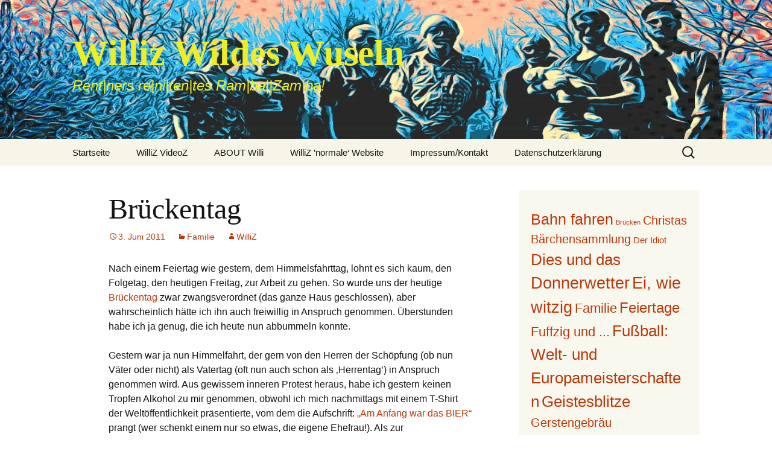

--- FILE ---
content_type: text/html; charset=UTF-8
request_url: https://willizblog.de/?p=4515
body_size: 63956
content:
<!DOCTYPE html>
<!--[if IE 7]>
<html class="ie ie7" lang="de-DE">
<![endif]-->
<!--[if IE 8]>
<html class="ie ie8" lang="de-DE">
<![endif]-->
<!--[if !(IE 7) & !(IE 8)]><!-->
<html lang="de-DE">
<!--<![endif]-->
<head>
	<meta charset="UTF-8">
	<meta name="viewport" content="width=device-width">
	<title>Brückentag |                                                        Williz Wildes Wuseln</title>
	<link rel="profile" href="http://gmpg.org/xfn/11">
	<link rel="pingback" href="https://willizblog.de/xmlrpc.php">
	<!--[if lt IE 9]>
	<script src="https://willizblog.de/wp-content/themes/twentythirteen/js/html5.js"></script>
	<![endif]-->
	<meta name='robots' content='max-image-preview:large' />
<link rel='dns-prefetch' href='//s.w.org' />
<link rel="alternate" type="application/rss+xml" title="                                                       Williz Wildes Wuseln &raquo; Feed" href="https://willizblog.de/?feed=rss2" />
<link rel="alternate" type="application/rss+xml" title="                                                       Williz Wildes Wuseln &raquo; Kommentar-Feed" href="https://willizblog.de/?feed=comments-rss2" />
<link rel="alternate" type="application/rss+xml" title="                                                       Williz Wildes Wuseln &raquo; Brückentag Kommentar-Feed" href="https://willizblog.de/?feed=rss2&#038;p=4515" />
<script type="text/javascript">
window._wpemojiSettings = {"baseUrl":"https:\/\/s.w.org\/images\/core\/emoji\/14.0.0\/72x72\/","ext":".png","svgUrl":"https:\/\/s.w.org\/images\/core\/emoji\/14.0.0\/svg\/","svgExt":".svg","source":{"concatemoji":"https:\/\/willizblog.de\/wp-includes\/js\/wp-emoji-release.min.js?ver=6.0.2"}};
/*! This file is auto-generated */
!function(e,a,t){var n,r,o,i=a.createElement("canvas"),p=i.getContext&&i.getContext("2d");function s(e,t){var a=String.fromCharCode,e=(p.clearRect(0,0,i.width,i.height),p.fillText(a.apply(this,e),0,0),i.toDataURL());return p.clearRect(0,0,i.width,i.height),p.fillText(a.apply(this,t),0,0),e===i.toDataURL()}function c(e){var t=a.createElement("script");t.src=e,t.defer=t.type="text/javascript",a.getElementsByTagName("head")[0].appendChild(t)}for(o=Array("flag","emoji"),t.supports={everything:!0,everythingExceptFlag:!0},r=0;r<o.length;r++)t.supports[o[r]]=function(e){if(!p||!p.fillText)return!1;switch(p.textBaseline="top",p.font="600 32px Arial",e){case"flag":return s([127987,65039,8205,9895,65039],[127987,65039,8203,9895,65039])?!1:!s([55356,56826,55356,56819],[55356,56826,8203,55356,56819])&&!s([55356,57332,56128,56423,56128,56418,56128,56421,56128,56430,56128,56423,56128,56447],[55356,57332,8203,56128,56423,8203,56128,56418,8203,56128,56421,8203,56128,56430,8203,56128,56423,8203,56128,56447]);case"emoji":return!s([129777,127995,8205,129778,127999],[129777,127995,8203,129778,127999])}return!1}(o[r]),t.supports.everything=t.supports.everything&&t.supports[o[r]],"flag"!==o[r]&&(t.supports.everythingExceptFlag=t.supports.everythingExceptFlag&&t.supports[o[r]]);t.supports.everythingExceptFlag=t.supports.everythingExceptFlag&&!t.supports.flag,t.DOMReady=!1,t.readyCallback=function(){t.DOMReady=!0},t.supports.everything||(n=function(){t.readyCallback()},a.addEventListener?(a.addEventListener("DOMContentLoaded",n,!1),e.addEventListener("load",n,!1)):(e.attachEvent("onload",n),a.attachEvent("onreadystatechange",function(){"complete"===a.readyState&&t.readyCallback()})),(e=t.source||{}).concatemoji?c(e.concatemoji):e.wpemoji&&e.twemoji&&(c(e.twemoji),c(e.wpemoji)))}(window,document,window._wpemojiSettings);
</script>
<style type="text/css">
img.wp-smiley,
img.emoji {
	display: inline !important;
	border: none !important;
	box-shadow: none !important;
	height: 1em !important;
	width: 1em !important;
	margin: 0 0.07em !important;
	vertical-align: -0.1em !important;
	background: none !important;
	padding: 0 !important;
}
</style>
	<link rel='stylesheet' id='wp-block-library-css'  href='https://willizblog.de/wp-includes/css/dist/block-library/style.min.css?ver=6.0.2' type='text/css' media='all' />
<style id='global-styles-inline-css' type='text/css'>
body{--wp--preset--color--black: #000000;--wp--preset--color--cyan-bluish-gray: #abb8c3;--wp--preset--color--white: #ffffff;--wp--preset--color--pale-pink: #f78da7;--wp--preset--color--vivid-red: #cf2e2e;--wp--preset--color--luminous-vivid-orange: #ff6900;--wp--preset--color--luminous-vivid-amber: #fcb900;--wp--preset--color--light-green-cyan: #7bdcb5;--wp--preset--color--vivid-green-cyan: #00d084;--wp--preset--color--pale-cyan-blue: #8ed1fc;--wp--preset--color--vivid-cyan-blue: #0693e3;--wp--preset--color--vivid-purple: #9b51e0;--wp--preset--gradient--vivid-cyan-blue-to-vivid-purple: linear-gradient(135deg,rgba(6,147,227,1) 0%,rgb(155,81,224) 100%);--wp--preset--gradient--light-green-cyan-to-vivid-green-cyan: linear-gradient(135deg,rgb(122,220,180) 0%,rgb(0,208,130) 100%);--wp--preset--gradient--luminous-vivid-amber-to-luminous-vivid-orange: linear-gradient(135deg,rgba(252,185,0,1) 0%,rgba(255,105,0,1) 100%);--wp--preset--gradient--luminous-vivid-orange-to-vivid-red: linear-gradient(135deg,rgba(255,105,0,1) 0%,rgb(207,46,46) 100%);--wp--preset--gradient--very-light-gray-to-cyan-bluish-gray: linear-gradient(135deg,rgb(238,238,238) 0%,rgb(169,184,195) 100%);--wp--preset--gradient--cool-to-warm-spectrum: linear-gradient(135deg,rgb(74,234,220) 0%,rgb(151,120,209) 20%,rgb(207,42,186) 40%,rgb(238,44,130) 60%,rgb(251,105,98) 80%,rgb(254,248,76) 100%);--wp--preset--gradient--blush-light-purple: linear-gradient(135deg,rgb(255,206,236) 0%,rgb(152,150,240) 100%);--wp--preset--gradient--blush-bordeaux: linear-gradient(135deg,rgb(254,205,165) 0%,rgb(254,45,45) 50%,rgb(107,0,62) 100%);--wp--preset--gradient--luminous-dusk: linear-gradient(135deg,rgb(255,203,112) 0%,rgb(199,81,192) 50%,rgb(65,88,208) 100%);--wp--preset--gradient--pale-ocean: linear-gradient(135deg,rgb(255,245,203) 0%,rgb(182,227,212) 50%,rgb(51,167,181) 100%);--wp--preset--gradient--electric-grass: linear-gradient(135deg,rgb(202,248,128) 0%,rgb(113,206,126) 100%);--wp--preset--gradient--midnight: linear-gradient(135deg,rgb(2,3,129) 0%,rgb(40,116,252) 100%);--wp--preset--duotone--dark-grayscale: url('#wp-duotone-dark-grayscale');--wp--preset--duotone--grayscale: url('#wp-duotone-grayscale');--wp--preset--duotone--purple-yellow: url('#wp-duotone-purple-yellow');--wp--preset--duotone--blue-red: url('#wp-duotone-blue-red');--wp--preset--duotone--midnight: url('#wp-duotone-midnight');--wp--preset--duotone--magenta-yellow: url('#wp-duotone-magenta-yellow');--wp--preset--duotone--purple-green: url('#wp-duotone-purple-green');--wp--preset--duotone--blue-orange: url('#wp-duotone-blue-orange');--wp--preset--font-size--small: 13px;--wp--preset--font-size--medium: 20px;--wp--preset--font-size--large: 36px;--wp--preset--font-size--x-large: 42px;}.has-black-color{color: var(--wp--preset--color--black) !important;}.has-cyan-bluish-gray-color{color: var(--wp--preset--color--cyan-bluish-gray) !important;}.has-white-color{color: var(--wp--preset--color--white) !important;}.has-pale-pink-color{color: var(--wp--preset--color--pale-pink) !important;}.has-vivid-red-color{color: var(--wp--preset--color--vivid-red) !important;}.has-luminous-vivid-orange-color{color: var(--wp--preset--color--luminous-vivid-orange) !important;}.has-luminous-vivid-amber-color{color: var(--wp--preset--color--luminous-vivid-amber) !important;}.has-light-green-cyan-color{color: var(--wp--preset--color--light-green-cyan) !important;}.has-vivid-green-cyan-color{color: var(--wp--preset--color--vivid-green-cyan) !important;}.has-pale-cyan-blue-color{color: var(--wp--preset--color--pale-cyan-blue) !important;}.has-vivid-cyan-blue-color{color: var(--wp--preset--color--vivid-cyan-blue) !important;}.has-vivid-purple-color{color: var(--wp--preset--color--vivid-purple) !important;}.has-black-background-color{background-color: var(--wp--preset--color--black) !important;}.has-cyan-bluish-gray-background-color{background-color: var(--wp--preset--color--cyan-bluish-gray) !important;}.has-white-background-color{background-color: var(--wp--preset--color--white) !important;}.has-pale-pink-background-color{background-color: var(--wp--preset--color--pale-pink) !important;}.has-vivid-red-background-color{background-color: var(--wp--preset--color--vivid-red) !important;}.has-luminous-vivid-orange-background-color{background-color: var(--wp--preset--color--luminous-vivid-orange) !important;}.has-luminous-vivid-amber-background-color{background-color: var(--wp--preset--color--luminous-vivid-amber) !important;}.has-light-green-cyan-background-color{background-color: var(--wp--preset--color--light-green-cyan) !important;}.has-vivid-green-cyan-background-color{background-color: var(--wp--preset--color--vivid-green-cyan) !important;}.has-pale-cyan-blue-background-color{background-color: var(--wp--preset--color--pale-cyan-blue) !important;}.has-vivid-cyan-blue-background-color{background-color: var(--wp--preset--color--vivid-cyan-blue) !important;}.has-vivid-purple-background-color{background-color: var(--wp--preset--color--vivid-purple) !important;}.has-black-border-color{border-color: var(--wp--preset--color--black) !important;}.has-cyan-bluish-gray-border-color{border-color: var(--wp--preset--color--cyan-bluish-gray) !important;}.has-white-border-color{border-color: var(--wp--preset--color--white) !important;}.has-pale-pink-border-color{border-color: var(--wp--preset--color--pale-pink) !important;}.has-vivid-red-border-color{border-color: var(--wp--preset--color--vivid-red) !important;}.has-luminous-vivid-orange-border-color{border-color: var(--wp--preset--color--luminous-vivid-orange) !important;}.has-luminous-vivid-amber-border-color{border-color: var(--wp--preset--color--luminous-vivid-amber) !important;}.has-light-green-cyan-border-color{border-color: var(--wp--preset--color--light-green-cyan) !important;}.has-vivid-green-cyan-border-color{border-color: var(--wp--preset--color--vivid-green-cyan) !important;}.has-pale-cyan-blue-border-color{border-color: var(--wp--preset--color--pale-cyan-blue) !important;}.has-vivid-cyan-blue-border-color{border-color: var(--wp--preset--color--vivid-cyan-blue) !important;}.has-vivid-purple-border-color{border-color: var(--wp--preset--color--vivid-purple) !important;}.has-vivid-cyan-blue-to-vivid-purple-gradient-background{background: var(--wp--preset--gradient--vivid-cyan-blue-to-vivid-purple) !important;}.has-light-green-cyan-to-vivid-green-cyan-gradient-background{background: var(--wp--preset--gradient--light-green-cyan-to-vivid-green-cyan) !important;}.has-luminous-vivid-amber-to-luminous-vivid-orange-gradient-background{background: var(--wp--preset--gradient--luminous-vivid-amber-to-luminous-vivid-orange) !important;}.has-luminous-vivid-orange-to-vivid-red-gradient-background{background: var(--wp--preset--gradient--luminous-vivid-orange-to-vivid-red) !important;}.has-very-light-gray-to-cyan-bluish-gray-gradient-background{background: var(--wp--preset--gradient--very-light-gray-to-cyan-bluish-gray) !important;}.has-cool-to-warm-spectrum-gradient-background{background: var(--wp--preset--gradient--cool-to-warm-spectrum) !important;}.has-blush-light-purple-gradient-background{background: var(--wp--preset--gradient--blush-light-purple) !important;}.has-blush-bordeaux-gradient-background{background: var(--wp--preset--gradient--blush-bordeaux) !important;}.has-luminous-dusk-gradient-background{background: var(--wp--preset--gradient--luminous-dusk) !important;}.has-pale-ocean-gradient-background{background: var(--wp--preset--gradient--pale-ocean) !important;}.has-electric-grass-gradient-background{background: var(--wp--preset--gradient--electric-grass) !important;}.has-midnight-gradient-background{background: var(--wp--preset--gradient--midnight) !important;}.has-small-font-size{font-size: var(--wp--preset--font-size--small) !important;}.has-medium-font-size{font-size: var(--wp--preset--font-size--medium) !important;}.has-large-font-size{font-size: var(--wp--preset--font-size--large) !important;}.has-x-large-font-size{font-size: var(--wp--preset--font-size--x-large) !important;}
</style>
<link rel='stylesheet' id='genericons-css'  href='https://willizblog.de/wp-content/themes/twentythirteen/genericons/genericons.css?ver=3.03' type='text/css' media='all' />
<link rel='stylesheet' id='twentythirteen-style-css'  href='https://willizblog.de/wp-content/themes/twentythirteen/style.css?ver=2013-07-18' type='text/css' media='all' />
<!--[if lt IE 9]>
<link rel='stylesheet' id='twentythirteen-ie-css'  href='https://willizblog.de/wp-content/themes/twentythirteen/css/ie.css?ver=2013-07-18' type='text/css' media='all' />
<![endif]-->
<script type='text/javascript' src='https://willizblog.de/wp-includes/js/jquery/jquery.min.js?ver=3.6.0' id='jquery-core-js'></script>
<script type='text/javascript' src='https://willizblog.de/wp-includes/js/jquery/jquery-migrate.min.js?ver=3.3.2' id='jquery-migrate-js'></script>
<link rel="https://api.w.org/" href="https://willizblog.de/index.php?rest_route=/" /><link rel="alternate" type="application/json" href="https://willizblog.de/index.php?rest_route=/wp/v2/posts/4515" /><link rel="EditURI" type="application/rsd+xml" title="RSD" href="https://willizblog.de/xmlrpc.php?rsd" />
<link rel="wlwmanifest" type="application/wlwmanifest+xml" href="https://willizblog.de/wp-includes/wlwmanifest.xml" /> 
<meta name="generator" content="WordPress 6.0.2" />
<link rel="canonical" href="https://willizblog.de/?p=4515" />
<link rel='shortlink' href='https://willizblog.de/?p=4515' />
<link rel="alternate" type="application/json+oembed" href="https://willizblog.de/index.php?rest_route=%2Foembed%2F1.0%2Fembed&#038;url=https%3A%2F%2Fwillizblog.de%2F%3Fp%3D4515" />
<link rel="alternate" type="text/xml+oembed" href="https://willizblog.de/index.php?rest_route=%2Foembed%2F1.0%2Fembed&#038;url=https%3A%2F%2Fwillizblog.de%2F%3Fp%3D4515&#038;format=xml" />
<style type="text/css">.recentcomments a{display:inline !important;padding:0 !important;margin:0 !important;}</style>	<style type="text/css" id="twentythirteen-header-css">
			.site-header {
			background: url(https://willizblog.de/wp-content/uploads/2022/04/willizblog2022.jpg) no-repeat scroll top;
			background-size: 1600px auto;
		}
		@media (max-width: 767px) {
			.site-header {
				background-size: 768px auto;
			}
		}
		@media (max-width: 359px) {
			.site-header {
				background-size: 360px auto;
			}
		}
			.site-title,
		.site-description {
			color: #eeee22;
		}
		</style>
	</head>

<body class="post-template-default single single-post postid-4515 single-format-standard sidebar">
	<div id="page" class="hfeed site">
		<header id="masthead" class="site-header" role="banner">
			<a class="home-link" href="https://willizblog.de/" title="                                                       Williz Wildes Wuseln" rel="home">
				<h1 class="site-title">                                                       Williz Wildes Wuseln</h1>
				<h2 class="site-description">Rent|ners re|ni|ten|tes Ram|ba||Zam|ba!</h2>
			</a>

			<div id="navbar" class="navbar">
				<nav id="site-navigation" class="navigation main-navigation" role="navigation">
					<button class="menu-toggle">Menü</button>
					<a class="screen-reader-text skip-link" href="#content" title="Zum Inhalt springen">Zum Inhalt springen</a>
					<div class="menu-williz-menue-container"><ul id="menu-williz-menue" class="nav-menu"><li id="menu-item-11301" class="menu-item menu-item-type-custom menu-item-object-custom menu-item-home menu-item-11301"><a href="https://willizblog.de/">Startseite</a></li>
<li id="menu-item-11306" class="menu-item menu-item-type-post_type menu-item-object-page menu-item-11306"><a href="https://willizblog.de/?page_id=747">WilliZ VideoZ</a></li>
<li id="menu-item-9054" class="menu-item menu-item-type-post_type menu-item-object-page menu-item-9054"><a title="ABOUT Willi" href="https://willizblog.de/?page_id=1077">ABOUT Willi</a></li>
<li id="menu-item-9056" class="menu-item menu-item-type-custom menu-item-object-custom menu-item-9056"><a title="WilliZ &#8217;normale&#8216; Website" href="http://www.wilfriedalbin.com">WilliZ &#8217;normale&#8216; Website</a></li>
<li id="menu-item-9057" class="menu-item menu-item-type-custom menu-item-object-custom menu-item-9057"><a title="Kontakt mit Willi/Impressum" href="https://willizblog.de/?page_id=11295">Impressum/Kontakt</a></li>
<li id="menu-item-10407" class="menu-item menu-item-type-post_type menu-item-object-page menu-item-privacy-policy menu-item-10407"><a href="https://willizblog.de/?page_id=10403">Datenschutzerklärung</a></li>
</ul></div>					<form role="search" method="get" class="search-form" action="https://willizblog.de/">
				<label>
					<span class="screen-reader-text">Suche nach:</span>
					<input type="search" class="search-field" placeholder="Suche &hellip;" value="" name="s" />
				</label>
				<input type="submit" class="search-submit" value="Suche" />
			</form>				</nav><!-- #site-navigation -->
			</div><!-- #navbar -->
		</header><!-- #masthead -->

		<div id="main" class="site-main">

	<div id="primary" class="content-area">
		<div id="content" class="site-content" role="main">

						
				
<article id="post-4515" class="post-4515 post type-post status-publish format-standard hentry category-familie">
	<header class="entry-header">
		
				<h1 class="entry-title">Brückentag</h1>
		
		<div class="entry-meta">
			<span class="date"><a href="https://willizblog.de/?p=4515" title="Permanentlink zu Brückentag" rel="bookmark"><time class="entry-date" datetime="2011-06-03T18:23:43+00:00">3. Juni 2011</time></a></span><span class="categories-links"><a href="https://willizblog.de/?cat=66" rel="category">Familie</a></span><span class="author vcard"><a class="url fn n" href="https://willizblog.de/?author=1" title="Zeige alle Artikel von WilliZ" rel="author">WilliZ</a></span>					</div><!-- .entry-meta -->
	</header><!-- .entry-header -->

		<div class="entry-content">
		<p>Nach einem Feiertag wie gestern, dem Himmelsfahrttag, lohnt es sich kaum, den Folgetag, den heutigen Freitag, zur Arbeit zu gehen. So wurde uns der heutige <a href="https://de.wikipedia.org/wiki/Br%C3%BCckentag" target="_blank">Brückentag</a> zwar zwangsverordnet (das ganze Haus geschlossen), aber wahrscheinlich hätte ich ihn auch freiwillig in Anspruch genommen. Überstunden habe ich ja genug, die ich heute nun abbummeln konnte.</p>
<p>Gestern war ja nun Himmelfahrt, der gern von den Herren der Schöpfung (ob nun Väter oder nicht) als Vatertag (oft nun auch schon als ‚Herrentag’) in Anspruch genommen wird. Aus gewissem inneren Protest heraus, habe ich gestern keinen Tropfen Alkohol zu mir genommen, obwohl ich mich nachmittags mit einem T-Shirt der Weltöffentlichkeit präsentierte, vom dem die Aufschrift: <a href="http://www.google.de/search?q=Am+Anfang+war+das+BIER&#038;ie=utf-8" target="_blank">„Am Anfang war das BIER“</a> prangt (wer schenkt einem nur so etwas, die eigene Ehefrau!). Als zur Abendessenszeiten Bekannte bei uns vorbeschauten (Männe vielleicht in der Absicht, ein Bier bei mir zu schnorren, oder zwei &#8230;), da trank ich genüsslich ein Glas frische Milch von unserem <a href="http://www.hofdallmann.de/" target="_blank">Hof Dallmann</a> aus Dohren (vom Erzeuger gleich um die Ecke). Er winkte mein entsprechendes Angebot nur ab &#8230;</p>
<p>Immerhin hatte ich mir diese Milch (und hätte mir sicherlich auch ein kühles Bier) reichlich verdient. Den Nachmittag habe ich nämlich damit verbracht, das Wohnzimmer neu auszulegen. Es wurde Zeit, denn nach fast 16 Jahren gab die alte Auslegeware langsam doch den Geist auf. Sie wurde aber auch leidlich strapaziert. Ohne eigentlich Werbung machen zu wollen: Die Auslegeware besteht aus jeweils 50 cm großen Fliesen und ist von <a href="http://www.tretford.de/cms/tretford/index.html" target="_blank">Tretford</a>, die anscheinend auch Flugzeuge u.ä. damit bestückt. Das Obermaterial wird aus dem Haar von Ziegen aus der Mongolei und ausgewählten europäischen Cheviot-Schafen (wohl Großbritannien, u.a. Schottland) hergestellt. Genauso, wie die Wolle die Tiere in der Natur schützt, bildet sie auch im Teppich eine wirkungsvolle und widerstandsfähige Schutzschicht; u.a. wirken die Haare wärme- und schalldämmend. Außerdem weist der natürliche Fettgehalt der Haare Schmutz ab. Das Ganze ist zwar nicht gerade billig (für 30 m<sub>2</sub> zahlten wir über 1200 €), dafür hält die Ware aber auch sehr lang und ist pflegeleicht. Außerdem sind die Fliesen durch ihr Eigengewicht selbstliegend, brauchen also nicht verklebt zu werden.</p>
<p>Heute nun, am Brückentag, war Großeinkauf angesagt. Zudem durfte ich die für uns am Freitag üblichen Spaghetti kochen. Dazu gab es eine Sauce Bolognese, also Hacksoße mit Tomaten. Und heute Abend, das lasse ich mir nicht nehmen, gönne ich mir ein gepflegtes kühles Bier. <em>Prost, Kameraden!</em></p>
	</div><!-- .entry-content -->
	
	<footer class="entry-meta">
		
					
<div class="author-info">
	<div class="author-avatar">
		<img alt='' src='https://secure.gravatar.com/avatar/b9bc1088c7d6eaa0b8cefd0f7aa3542e?s=74&#038;d=identicon&#038;r=g' srcset='https://secure.gravatar.com/avatar/b9bc1088c7d6eaa0b8cefd0f7aa3542e?s=148&#038;d=identicon&#038;r=g 2x' class='avatar avatar-74 photo' height='74' width='74' loading='lazy'/>	</div><!-- .author-avatar -->
	<div class="author-description">
		<h2 class="author-title">Über WilliZ</h2>
		<p class="author-bio">
			Wurde geboren (in Berlin-Schöneberg), lebt (nach einem Abstecher nach Pforzheim, längere Zeit in Bremen und Hamburg) in dem Örtchen Tostedt am Rande der Lüneburger Heide - und interessiert sich für Literatur, Musik, Film und Fotografie (sowohl passiv wie aktiv) ... Ach, und gern verreise ich auch!			<a class="author-link" href="https://willizblog.de/?author=1" rel="author">
				Zeige alle Artikel von WilliZ <span class="meta-nav">&rarr;</span>			</a>
		</p>
	</div><!-- .author-description -->
</div><!-- .author-info -->			</footer><!-- .entry-meta -->
</article><!-- #post -->
					<nav class="navigation post-navigation" role="navigation">
		<h1 class="screen-reader-text">Beitragsnavigation</h1>
		<div class="nav-links">

			<a href="https://willizblog.de/?p=4507" rel="prev"><span class="meta-nav">&larr;</span> Wieder Himmelfahrt</a>			<a href="https://willizblog.de/?p=4518" rel="next">Hitzefrei <span class="meta-nav">&rarr;</span></a>
		</div><!-- .nav-links -->
	</nav><!-- .navigation -->
					
<div id="comments" class="comments-area">

	
		<div id="respond" class="comment-respond">
		<h3 id="reply-title" class="comment-reply-title">Schreibe einen Kommentar <small><a rel="nofollow" id="cancel-comment-reply-link" href="/?p=4515#respond" style="display:none;">Antworten abbrechen</a></small></h3><form action="https://willizblog.de/wp-comments-post.php" method="post" id="commentform" class="comment-form" novalidate><p class="comment-notes"><span id="email-notes">Deine E-Mail-Adresse wird nicht veröffentlicht.</span> <span class="required-field-message" aria-hidden="true">Erforderliche Felder sind mit <span class="required" aria-hidden="true">*</span> markiert</span></p><p class="comment-form-comment"><label for="comment">Kommentar <span class="required" aria-hidden="true">*</span></label> <textarea id="comment" name="comment" cols="45" rows="8" maxlength="65525" required></textarea></p><p class="comment-form-author"><label for="author">Name <span class="required" aria-hidden="true">*</span></label> <input id="author" name="author" type="text" value="" size="30" maxlength="245" required /></p>
<p class="comment-form-email"><label for="email">E-Mail <span class="required" aria-hidden="true">*</span></label> <input id="email" name="email" type="email" value="" size="30" maxlength="100" aria-describedby="email-notes" required /></p>
<p class="comment-form-url"><label for="url">Website</label> <input id="url" name="url" type="url" value="" size="30" maxlength="200" /></p>
<p class="form-submit"><input name="submit" type="submit" id="submit" class="submit" value="Kommentar abschicken" /> <input type='hidden' name='comment_post_ID' value='4515' id='comment_post_ID' />
<input type='hidden' name='comment_parent' id='comment_parent' value='0' />
</p><p style="display: none;"><input type="hidden" id="akismet_comment_nonce" name="akismet_comment_nonce" value="c3b61f8704" /></p><p style="display: none;"><input type="hidden" id="ak_js" name="ak_js" value="242"/></p></form>	</div><!-- #respond -->
	
</div><!-- #comments -->
			
		</div><!-- #content -->
	</div><!-- #primary -->

	<div id="tertiary" class="sidebar-container" role="complementary">
		<div class="sidebar-inner">
			<div class="widget-area">
				<aside id="tag_cloud-2" class="widget widget_tag_cloud"><h3 class="widget-title"> </h3><div class="tagcloud"><a href="https://willizblog.de/?cat=22" class="tag-cloud-link tag-link-22 tag-link-position-1" style="font-size: 18.873786407767pt;" aria-label="Bahn fahren (120 Einträge)">Bahn fahren</a>
<a href="https://willizblog.de/?cat=464" class="tag-cloud-link tag-link-464 tag-link-position-2" style="font-size: 8pt;" aria-label="Brücken (2 Einträge)">Brücken</a>
<a href="https://willizblog.de/?cat=45" class="tag-cloud-link tag-link-45 tag-link-position-3" style="font-size: 14.660194174757pt;" aria-label="Christas Bärchensammlung (28 Einträge)">Christas Bärchensammlung</a>
<a href="https://willizblog.de/?cat=23" class="tag-cloud-link tag-link-23 tag-link-position-4" style="font-size: 11.194174757282pt;" aria-label="Der Idiot (8 Einträge)">Der Idiot</a>
<a href="https://willizblog.de/?cat=1" class="tag-cloud-link tag-link-1 tag-link-position-5" style="font-size: 19.349514563107pt;" aria-label="Dies und das (140 Einträge)">Dies und das</a>
<a href="https://willizblog.de/?cat=16" class="tag-cloud-link tag-link-16 tag-link-position-6" style="font-size: 20.368932038835pt;" aria-label="Donnerwetter (199 Einträge)">Donnerwetter</a>
<a href="https://willizblog.de/?cat=7" class="tag-cloud-link tag-link-7 tag-link-position-7" style="font-size: 20.029126213592pt;" aria-label="Ei, wie witzig (175 Einträge)">Ei, wie witzig</a>
<a href="https://willizblog.de/?cat=66" class="tag-cloud-link tag-link-66 tag-link-position-8" style="font-size: 16.834951456311pt;" aria-label="Familie (59 Einträge)">Familie</a>
<a href="https://willizblog.de/?cat=32" class="tag-cloud-link tag-link-32 tag-link-position-9" style="font-size: 17.922330097087pt;" aria-label="Feiertage (86 Einträge)">Feiertage</a>
<a href="https://willizblog.de/?cat=18" class="tag-cloud-link tag-link-18 tag-link-position-10" style="font-size: 16.427184466019pt;" aria-label="Fuffzig und ... (52 Einträge)">Fuffzig und ...</a>
<a href="https://willizblog.de/?cat=39" class="tag-cloud-link tag-link-39 tag-link-position-11" style="font-size: 19.621359223301pt;" aria-label="Fußball: Welt- und Europameisterschaften (154 Einträge)">Fußball: Welt- und Europameisterschaften</a>
<a href="https://willizblog.de/?cat=15" class="tag-cloud-link tag-link-15 tag-link-position-12" style="font-size: 19.349514563107pt;" aria-label="Geistesblitze (141 Einträge)">Geistesblitze</a>
<a href="https://willizblog.de/?cat=442" class="tag-cloud-link tag-link-442 tag-link-position-13" style="font-size: 15.135922330097pt;" aria-label="Gerstengebräu (33 Einträge)">Gerstengebräu</a>
<a href="https://willizblog.de/?cat=13" class="tag-cloud-link tag-link-13 tag-link-position-14" style="font-size: 22pt;" aria-label="Glotzkiste (346 Einträge)">Glotzkiste</a>
<a href="https://willizblog.de/?cat=43" class="tag-cloud-link tag-link-43 tag-link-position-15" style="font-size: 19.21359223301pt;" aria-label="Ian und die (Musik-)Welt (135 Einträge)">Ian und die (Musik-)Welt</a>
<a href="https://willizblog.de/?cat=8" class="tag-cloud-link tag-link-8 tag-link-position-16" style="font-size: 21.252427184466pt;" aria-label="Internet-Bastelkiste (268 Einträge)">Internet-Bastelkiste</a>
<a href="https://willizblog.de/?cat=37" class="tag-cloud-link tag-link-37 tag-link-position-17" style="font-size: 13.300970873786pt;" aria-label="Jans Kreationen (17 Einträge)">Jans Kreationen</a>
<a href="https://willizblog.de/?cat=9" class="tag-cloud-link tag-link-9 tag-link-position-18" style="font-size: 20.436893203883pt;" aria-label="Jethro Tull (202 Einträge)">Jethro Tull</a>
<a href="https://willizblog.de/?cat=21" class="tag-cloud-link tag-link-21 tag-link-position-19" style="font-size: 15pt;" aria-label="Knisterndes (31 Einträge)">Knisterndes</a>
<a href="https://willizblog.de/?cat=40" class="tag-cloud-link tag-link-40 tag-link-position-20" style="font-size: 10.514563106796pt;" aria-label="Kuriose Musikinstrumente (6 Einträge)">Kuriose Musikinstrumente</a>
<a href="https://willizblog.de/?cat=6" class="tag-cloud-link tag-link-6 tag-link-position-21" style="font-size: 14.796116504854pt;" aria-label="Künstliches (29 Einträge)">Künstliches</a>
<a href="https://willizblog.de/?cat=3" class="tag-cloud-link tag-link-3 tag-link-position-22" style="font-size: 21.52427184466pt;" aria-label="Literatur (292 Einträge)">Literatur</a>
<a href="https://willizblog.de/?cat=12" class="tag-cloud-link tag-link-12 tag-link-position-23" style="font-size: 21.456310679612pt;" aria-label="Machtgier (289 Einträge)">Machtgier</a>
<a href="https://willizblog.de/?cat=5" class="tag-cloud-link tag-link-5 tag-link-position-24" style="font-size: 20.436893203883pt;" aria-label="Musik und mehr (205 Einträge)">Musik und mehr</a>
<a href="https://willizblog.de/?cat=42" class="tag-cloud-link tag-link-42 tag-link-position-25" style="font-size: 11.533980582524pt;" aria-label="Nachrichten auf Bildzeitungsniveau (9 Einträge)">Nachrichten auf Bildzeitungsniveau</a>
<a href="https://willizblog.de/?cat=38" class="tag-cloud-link tag-link-38 tag-link-position-26" style="font-size: 16.699029126214pt;" aria-label="Olympia (56 Einträge)">Olympia</a>
<a href="https://willizblog.de/?cat=10" class="tag-cloud-link tag-link-10 tag-link-position-27" style="font-size: 20.844660194175pt;" aria-label="Reisen (234 Einträge)">Reisen</a>
<a href="https://willizblog.de/?cat=17" class="tag-cloud-link tag-link-17 tag-link-position-28" style="font-size: 13.844660194175pt;" aria-label="Reisevorbereitung Schottland (21 Einträge)">Reisevorbereitung Schottland</a>
<a href="https://willizblog.de/?cat=44" class="tag-cloud-link tag-link-44 tag-link-position-29" style="font-size: 15.815533980583pt;" aria-label="Ry Cooder (42 Einträge)">Ry Cooder</a>
<a href="https://willizblog.de/?cat=35" class="tag-cloud-link tag-link-35 tag-link-position-30" style="font-size: 8pt;" aria-label="Schincklass&#039; Runde (2 Einträge)">Schincklass&#039; Runde</a>
<a href="https://willizblog.de/?cat=24" class="tag-cloud-link tag-link-24 tag-link-position-31" style="font-size: 12.281553398058pt;" aria-label="Schottland 1985 (12 Einträge)">Schottland 1985</a>
<a href="https://willizblog.de/?cat=25" class="tag-cloud-link tag-link-25 tag-link-position-32" style="font-size: 14.796116504854pt;" aria-label="Schottland 2005 (29 Einträge)">Schottland 2005</a>
<a href="https://willizblog.de/?cat=4" class="tag-cloud-link tag-link-4 tag-link-position-33" style="font-size: 18.058252427184pt;" aria-label="Sport ist Mord (90 Einträge)">Sport ist Mord</a>
<a href="https://willizblog.de/?cat=31" class="tag-cloud-link tag-link-31 tag-link-position-34" style="font-size: 17.378640776699pt;" aria-label="Starke Frauen (72 Einträge)">Starke Frauen</a>
<a href="https://willizblog.de/?cat=27" class="tag-cloud-link tag-link-27 tag-link-position-35" style="font-size: 20.912621359223pt;" aria-label="SV Werder Bremen (240 Einträge)">SV Werder Bremen</a>
<a href="https://willizblog.de/?cat=441" class="tag-cloud-link tag-link-441 tag-link-position-36" style="font-size: 16.291262135922pt;" aria-label="Tatort (49 Einträge)">Tatort</a>
<a href="https://willizblog.de/?cat=11" class="tag-cloud-link tag-link-11 tag-link-position-37" style="font-size: 21.456310679612pt;" aria-label="Tostedt (285 Einträge)">Tostedt</a>
<a href="https://willizblog.de/?cat=28" class="tag-cloud-link tag-link-28 tag-link-position-38" style="font-size: 16.563106796117pt;" aria-label="Traditionen (54 Einträge)">Traditionen</a>
<a href="https://willizblog.de/?cat=20" class="tag-cloud-link tag-link-20 tag-link-position-39" style="font-size: 21.116504854369pt;" aria-label="Unsere Erde - unsere Welt (254 Einträge)">Unsere Erde - unsere Welt</a>
<a href="https://willizblog.de/?cat=29" class="tag-cloud-link tag-link-29 tag-link-position-40" style="font-size: 16.291262135922pt;" aria-label="Wahlen in Deutschland (49 Einträge)">Wahlen in Deutschland</a>
<a href="https://willizblog.de/?cat=33" class="tag-cloud-link tag-link-33 tag-link-position-41" style="font-size: 20.776699029126pt;" aria-label="Weihnachten (226 Einträge)">Weihnachten</a>
<a href="https://willizblog.de/?cat=14" class="tag-cloud-link tag-link-14 tag-link-position-42" style="font-size: 20.776699029126pt;" aria-label="Wiedergelesen (227 Einträge)">Wiedergelesen</a>
<a href="https://willizblog.de/?cat=34" class="tag-cloud-link tag-link-34 tag-link-position-43" style="font-size: 16.970873786408pt;" aria-label="WilliZ Jukebox (62 Einträge)">WilliZ Jukebox</a>
<a href="https://willizblog.de/?cat=30" class="tag-cloud-link tag-link-30 tag-link-position-44" style="font-size: 18.330097087379pt;" aria-label="WilliZ Welt (100 Einträge)">WilliZ Welt</a>
<a href="https://willizblog.de/?cat=2" class="tag-cloud-link tag-link-2 tag-link-position-45" style="font-size: 19.757281553398pt;" aria-label="Zukunft Deutschland (160 Einträge)">Zukunft Deutschland</a></div>
</aside><aside id="text-2" class="widget widget_text">			<div class="textwidget"><p>
... lokalen Buchhandel stärken:
</p><p>
<a href="https://www.awin1.com/cread.php?s=2518296&v=17358&q=376935&r=859005">
    <img src="https://www.awin1.com/cshow.php?s=2518296&v=17358&q=376935&r=859005" border="0"></a>
</p>
<p> 
<a href="https://www.awin1.com/cread.php?s=2762546&v=21339&q=401405&r=859005">
    <img src="https://www.awin1.com/cshow.php?s=2762546&v=21339&q=401405&r=859005" border="0"></a>
</p>
<p> </p>
<p>QR-Code willizblog.de</p>
<p><img src="https://www.willizblog.de/pics/qr_code_willizblog.jpg" alt="willizblog.de" title="willizblog.de" /> </p></div>
		</aside><aside id="categories-3" class="widget widget_categories"><h3 class="widget-title">Kategorien</h3><form action="https://willizblog.de" method="get"><label class="screen-reader-text" for="cat">Kategorien</label><select  name='cat' id='cat' class='postform' >
	<option value='-1'>Kategorie auswählen</option>
	<option class="level-0" value="22">Bahn fahren&nbsp;&nbsp;(120)</option>
	<option class="level-0" value="464">Brücken&nbsp;&nbsp;(2)</option>
	<option class="level-0" value="45">Christas Bärchensammlung&nbsp;&nbsp;(28)</option>
	<option class="level-0" value="1">Dies und das&nbsp;&nbsp;(140)</option>
	<option class="level-0" value="16">Donnerwetter&nbsp;&nbsp;(199)</option>
	<option class="level-0" value="7">Ei, wie witzig&nbsp;&nbsp;(183)</option>
	<option class="level-1" value="23">&nbsp;&nbsp;&nbsp;Der Idiot&nbsp;&nbsp;(8)</option>
	<option class="level-0" value="66">Familie&nbsp;&nbsp;(59)</option>
	<option class="level-0" value="32">Feiertage&nbsp;&nbsp;(312)</option>
	<option class="level-1" value="33">&nbsp;&nbsp;&nbsp;Weihnachten&nbsp;&nbsp;(226)</option>
	<option class="level-0" value="18">Fuffzig und &#8230;&nbsp;&nbsp;(52)</option>
	<option class="level-0" value="39">Fußball: Welt- und Europameisterschaften&nbsp;&nbsp;(154)</option>
	<option class="level-0" value="15">Geistesblitze&nbsp;&nbsp;(141)</option>
	<option class="level-0" value="442">Gerstengebräu&nbsp;&nbsp;(33)</option>
	<option class="level-0" value="13">Glotzkiste&nbsp;&nbsp;(395)</option>
	<option class="level-1" value="441">&nbsp;&nbsp;&nbsp;Tatort&nbsp;&nbsp;(49)</option>
	<option class="level-0" value="8">Internet-Bastelkiste&nbsp;&nbsp;(268)</option>
	<option class="level-0" value="37">Jans Kreationen&nbsp;&nbsp;(17)</option>
	<option class="level-0" value="9">Jethro Tull&nbsp;&nbsp;(332)</option>
	<option class="level-1" value="43">&nbsp;&nbsp;&nbsp;Ian und die (Musik-)Welt&nbsp;&nbsp;(135)</option>
	<option class="level-0" value="21">Knisterndes&nbsp;&nbsp;(31)</option>
	<option class="level-0" value="6">Künstliches&nbsp;&nbsp;(29)</option>
	<option class="level-0" value="40">Kuriose Musikinstrumente&nbsp;&nbsp;(6)</option>
	<option class="level-0" value="3">Literatur&nbsp;&nbsp;(617)</option>
	<option class="level-1" value="14">&nbsp;&nbsp;&nbsp;Wiedergelesen&nbsp;&nbsp;(227)</option>
	<option class="level-1" value="30">&nbsp;&nbsp;&nbsp;WilliZ Welt&nbsp;&nbsp;(100)</option>
	<option class="level-0" value="12">Machtgier&nbsp;&nbsp;(289)</option>
	<option class="level-0" value="5">Musik und mehr&nbsp;&nbsp;(276)</option>
	<option class="level-1" value="31">&nbsp;&nbsp;&nbsp;Starke Frauen&nbsp;&nbsp;(72)</option>
	<option class="level-0" value="42">Nachrichten auf Bildzeitungsniveau&nbsp;&nbsp;(9)</option>
	<option class="level-0" value="38">Olympia&nbsp;&nbsp;(56)</option>
	<option class="level-0" value="10">Reisen&nbsp;&nbsp;(293)</option>
	<option class="level-1" value="17">&nbsp;&nbsp;&nbsp;Reisevorbereitung Schottland&nbsp;&nbsp;(21)</option>
	<option class="level-1" value="24">&nbsp;&nbsp;&nbsp;Schottland 1985&nbsp;&nbsp;(12)</option>
	<option class="level-1" value="25">&nbsp;&nbsp;&nbsp;Schottland 2005&nbsp;&nbsp;(29)</option>
	<option class="level-0" value="44">Ry Cooder&nbsp;&nbsp;(42)</option>
	<option class="level-0" value="35">Schincklass&#8216; Runde&nbsp;&nbsp;(2)</option>
	<option class="level-0" value="4">Sport ist Mord&nbsp;&nbsp;(90)</option>
	<option class="level-0" value="27">SV Werder Bremen&nbsp;&nbsp;(240)</option>
	<option class="level-0" value="11">Tostedt&nbsp;&nbsp;(285)</option>
	<option class="level-0" value="28">Traditionen&nbsp;&nbsp;(54)</option>
	<option class="level-0" value="20">Unsere Erde &#8211; unsere Welt&nbsp;&nbsp;(254)</option>
	<option class="level-0" value="29">Wahlen in Deutschland&nbsp;&nbsp;(49)</option>
	<option class="level-0" value="34">WilliZ Jukebox&nbsp;&nbsp;(62)</option>
	<option class="level-0" value="2">Zukunft Deutschland&nbsp;&nbsp;(160)</option>
</select>
</form>
<script type="text/javascript">
/* <![CDATA[ */
(function() {
	var dropdown = document.getElementById( "cat" );
	function onCatChange() {
		if ( dropdown.options[ dropdown.selectedIndex ].value > 0 ) {
			dropdown.parentNode.submit();
		}
	}
	dropdown.onchange = onCatChange;
})();
/* ]]> */
</script>

			</aside><aside id="meta-3" class="widget widget_meta"><h3 class="widget-title">Meta</h3>
		<ul>
						<li><a href="https://willizblog.de/wp-login.php">Anmelden</a></li>
			<li><a href="https://willizblog.de/?feed=rss2">Feed der Einträge</a></li>
			<li><a href="https://willizblog.de/?feed=comments-rss2">Kommentare-Feed</a></li>

			<li><a href="https://de.wordpress.org/">WordPress.org</a></li>
		</ul>

		</aside><aside id="archives-5" class="widget widget_archive"><h3 class="widget-title">Archive</h3>		<label class="screen-reader-text" for="archives-dropdown-5">Archive</label>
		<select id="archives-dropdown-5" name="archive-dropdown">
			
			<option value="">Monat auswählen</option>
				<option value='https://willizblog.de/?m=202601'> Januar 2026 &nbsp;(2)</option>
	<option value='https://willizblog.de/?m=202512'> Dezember 2025 &nbsp;(1)</option>
	<option value='https://willizblog.de/?m=202511'> November 2025 &nbsp;(1)</option>
	<option value='https://willizblog.de/?m=202509'> September 2025 &nbsp;(1)</option>
	<option value='https://willizblog.de/?m=202508'> August 2025 &nbsp;(1)</option>
	<option value='https://willizblog.de/?m=202507'> Juli 2025 &nbsp;(1)</option>
	<option value='https://willizblog.de/?m=202506'> Juni 2025 &nbsp;(1)</option>
	<option value='https://willizblog.de/?m=202505'> Mai 2025 &nbsp;(4)</option>
	<option value='https://willizblog.de/?m=202504'> April 2025 &nbsp;(7)</option>
	<option value='https://willizblog.de/?m=202503'> März 2025 &nbsp;(1)</option>
	<option value='https://willizblog.de/?m=202502'> Februar 2025 &nbsp;(4)</option>
	<option value='https://willizblog.de/?m=202501'> Januar 2025 &nbsp;(1)</option>
	<option value='https://willizblog.de/?m=202412'> Dezember 2024 &nbsp;(2)</option>
	<option value='https://willizblog.de/?m=202411'> November 2024 &nbsp;(2)</option>
	<option value='https://willizblog.de/?m=202410'> Oktober 2024 &nbsp;(5)</option>
	<option value='https://willizblog.de/?m=202409'> September 2024 &nbsp;(19)</option>
	<option value='https://willizblog.de/?m=202408'> August 2024 &nbsp;(1)</option>
	<option value='https://willizblog.de/?m=202407'> Juli 2024 &nbsp;(1)</option>
	<option value='https://willizblog.de/?m=202406'> Juni 2024 &nbsp;(1)</option>
	<option value='https://willizblog.de/?m=202405'> Mai 2024 &nbsp;(2)</option>
	<option value='https://willizblog.de/?m=202404'> April 2024 &nbsp;(3)</option>
	<option value='https://willizblog.de/?m=202403'> März 2024 &nbsp;(6)</option>
	<option value='https://willizblog.de/?m=202402'> Februar 2024 &nbsp;(2)</option>
	<option value='https://willizblog.de/?m=202401'> Januar 2024 &nbsp;(1)</option>
	<option value='https://willizblog.de/?m=202312'> Dezember 2023 &nbsp;(1)</option>
	<option value='https://willizblog.de/?m=202310'> Oktober 2023 &nbsp;(1)</option>
	<option value='https://willizblog.de/?m=202307'> Juli 2023 &nbsp;(1)</option>
	<option value='https://willizblog.de/?m=202306'> Juni 2023 &nbsp;(3)</option>
	<option value='https://willizblog.de/?m=202305'> Mai 2023 &nbsp;(1)</option>
	<option value='https://willizblog.de/?m=202304'> April 2023 &nbsp;(4)</option>
	<option value='https://willizblog.de/?m=202303'> März 2023 &nbsp;(5)</option>
	<option value='https://willizblog.de/?m=202302'> Februar 2023 &nbsp;(1)</option>
	<option value='https://willizblog.de/?m=202212'> Dezember 2022 &nbsp;(1)</option>
	<option value='https://willizblog.de/?m=202211'> November 2022 &nbsp;(4)</option>
	<option value='https://willizblog.de/?m=202210'> Oktober 2022 &nbsp;(5)</option>
	<option value='https://willizblog.de/?m=202209'> September 2022 &nbsp;(11)</option>
	<option value='https://willizblog.de/?m=202208'> August 2022 &nbsp;(2)</option>
	<option value='https://willizblog.de/?m=202206'> Juni 2022 &nbsp;(4)</option>
	<option value='https://willizblog.de/?m=202205'> Mai 2022 &nbsp;(5)</option>
	<option value='https://willizblog.de/?m=202204'> April 2022 &nbsp;(3)</option>
	<option value='https://willizblog.de/?m=202203'> März 2022 &nbsp;(6)</option>
	<option value='https://willizblog.de/?m=202202'> Februar 2022 &nbsp;(5)</option>
	<option value='https://willizblog.de/?m=202201'> Januar 2022 &nbsp;(1)</option>
	<option value='https://willizblog.de/?m=202112'> Dezember 2021 &nbsp;(8)</option>
	<option value='https://willizblog.de/?m=202111'> November 2021 &nbsp;(4)</option>
	<option value='https://willizblog.de/?m=202110'> Oktober 2021 &nbsp;(9)</option>
	<option value='https://willizblog.de/?m=202109'> September 2021 &nbsp;(10)</option>
	<option value='https://willizblog.de/?m=202108'> August 2021 &nbsp;(5)</option>
	<option value='https://willizblog.de/?m=202107'> Juli 2021 &nbsp;(4)</option>
	<option value='https://willizblog.de/?m=202106'> Juni 2021 &nbsp;(8)</option>
	<option value='https://willizblog.de/?m=202105'> Mai 2021 &nbsp;(4)</option>
	<option value='https://willizblog.de/?m=202104'> April 2021 &nbsp;(6)</option>
	<option value='https://willizblog.de/?m=202103'> März 2021 &nbsp;(5)</option>
	<option value='https://willizblog.de/?m=202102'> Februar 2021 &nbsp;(6)</option>
	<option value='https://willizblog.de/?m=202101'> Januar 2021 &nbsp;(3)</option>
	<option value='https://willizblog.de/?m=202012'> Dezember 2020 &nbsp;(9)</option>
	<option value='https://willizblog.de/?m=202011'> November 2020 &nbsp;(10)</option>
	<option value='https://willizblog.de/?m=202010'> Oktober 2020 &nbsp;(10)</option>
	<option value='https://willizblog.de/?m=202009'> September 2020 &nbsp;(6)</option>
	<option value='https://willizblog.de/?m=202008'> August 2020 &nbsp;(17)</option>
	<option value='https://willizblog.de/?m=202007'> Juli 2020 &nbsp;(21)</option>
	<option value='https://willizblog.de/?m=202006'> Juni 2020 &nbsp;(9)</option>
	<option value='https://willizblog.de/?m=202005'> Mai 2020 &nbsp;(12)</option>
	<option value='https://willizblog.de/?m=202004'> April 2020 &nbsp;(16)</option>
	<option value='https://willizblog.de/?m=202003'> März 2020 &nbsp;(13)</option>
	<option value='https://willizblog.de/?m=202002'> Februar 2020 &nbsp;(1)</option>
	<option value='https://willizblog.de/?m=202001'> Januar 2020 &nbsp;(7)</option>
	<option value='https://willizblog.de/?m=201912'> Dezember 2019 &nbsp;(10)</option>
	<option value='https://willizblog.de/?m=201911'> November 2019 &nbsp;(11)</option>
	<option value='https://willizblog.de/?m=201910'> Oktober 2019 &nbsp;(19)</option>
	<option value='https://willizblog.de/?m=201909'> September 2019 &nbsp;(14)</option>
	<option value='https://willizblog.de/?m=201908'> August 2019 &nbsp;(13)</option>
	<option value='https://willizblog.de/?m=201907'> Juli 2019 &nbsp;(1)</option>
	<option value='https://willizblog.de/?m=201906'> Juni 2019 &nbsp;(1)</option>
	<option value='https://willizblog.de/?m=201905'> Mai 2019 &nbsp;(3)</option>
	<option value='https://willizblog.de/?m=201904'> April 2019 &nbsp;(4)</option>
	<option value='https://willizblog.de/?m=201903'> März 2019 &nbsp;(1)</option>
	<option value='https://willizblog.de/?m=201902'> Februar 2019 &nbsp;(8)</option>
	<option value='https://willizblog.de/?m=201901'> Januar 2019 &nbsp;(11)</option>
	<option value='https://willizblog.de/?m=201812'> Dezember 2018 &nbsp;(3)</option>
	<option value='https://willizblog.de/?m=201807'> Juli 2018 &nbsp;(1)</option>
	<option value='https://willizblog.de/?m=201806'> Juni 2018 &nbsp;(4)</option>
	<option value='https://willizblog.de/?m=201803'> März 2018 &nbsp;(6)</option>
	<option value='https://willizblog.de/?m=201802'> Februar 2018 &nbsp;(6)</option>
	<option value='https://willizblog.de/?m=201801'> Januar 2018 &nbsp;(7)</option>
	<option value='https://willizblog.de/?m=201712'> Dezember 2017 &nbsp;(7)</option>
	<option value='https://willizblog.de/?m=201711'> November 2017 &nbsp;(11)</option>
	<option value='https://willizblog.de/?m=201710'> Oktober 2017 &nbsp;(13)</option>
	<option value='https://willizblog.de/?m=201709'> September 2017 &nbsp;(11)</option>
	<option value='https://willizblog.de/?m=201708'> August 2017 &nbsp;(8)</option>
	<option value='https://willizblog.de/?m=201707'> Juli 2017 &nbsp;(7)</option>
	<option value='https://willizblog.de/?m=201706'> Juni 2017 &nbsp;(2)</option>
	<option value='https://willizblog.de/?m=201705'> Mai 2017 &nbsp;(7)</option>
	<option value='https://willizblog.de/?m=201704'> April 2017 &nbsp;(5)</option>
	<option value='https://willizblog.de/?m=201703'> März 2017 &nbsp;(7)</option>
	<option value='https://willizblog.de/?m=201702'> Februar 2017 &nbsp;(6)</option>
	<option value='https://willizblog.de/?m=201701'> Januar 2017 &nbsp;(7)</option>
	<option value='https://willizblog.de/?m=201612'> Dezember 2016 &nbsp;(7)</option>
	<option value='https://willizblog.de/?m=201611'> November 2016 &nbsp;(4)</option>
	<option value='https://willizblog.de/?m=201610'> Oktober 2016 &nbsp;(2)</option>
	<option value='https://willizblog.de/?m=201609'> September 2016 &nbsp;(6)</option>
	<option value='https://willizblog.de/?m=201608'> August 2016 &nbsp;(12)</option>
	<option value='https://willizblog.de/?m=201607'> Juli 2016 &nbsp;(6)</option>
	<option value='https://willizblog.de/?m=201606'> Juni 2016 &nbsp;(8)</option>
	<option value='https://willizblog.de/?m=201605'> Mai 2016 &nbsp;(12)</option>
	<option value='https://willizblog.de/?m=201604'> April 2016 &nbsp;(12)</option>
	<option value='https://willizblog.de/?m=201603'> März 2016 &nbsp;(4)</option>
	<option value='https://willizblog.de/?m=201602'> Februar 2016 &nbsp;(8)</option>
	<option value='https://willizblog.de/?m=201601'> Januar 2016 &nbsp;(10)</option>
	<option value='https://willizblog.de/?m=201512'> Dezember 2015 &nbsp;(11)</option>
	<option value='https://willizblog.de/?m=201511'> November 2015 &nbsp;(10)</option>
	<option value='https://willizblog.de/?m=201510'> Oktober 2015 &nbsp;(11)</option>
	<option value='https://willizblog.de/?m=201509'> September 2015 &nbsp;(11)</option>
	<option value='https://willizblog.de/?m=201508'> August 2015 &nbsp;(3)</option>
	<option value='https://willizblog.de/?m=201507'> Juli 2015 &nbsp;(17)</option>
	<option value='https://willizblog.de/?m=201506'> Juni 2015 &nbsp;(18)</option>
	<option value='https://willizblog.de/?m=201505'> Mai 2015 &nbsp;(16)</option>
	<option value='https://willizblog.de/?m=201504'> April 2015 &nbsp;(12)</option>
	<option value='https://willizblog.de/?m=201503'> März 2015 &nbsp;(10)</option>
	<option value='https://willizblog.de/?m=201502'> Februar 2015 &nbsp;(9)</option>
	<option value='https://willizblog.de/?m=201501'> Januar 2015 &nbsp;(8)</option>
	<option value='https://willizblog.de/?m=201412'> Dezember 2014 &nbsp;(27)</option>
	<option value='https://willizblog.de/?m=201411'> November 2014 &nbsp;(18)</option>
	<option value='https://willizblog.de/?m=201410'> Oktober 2014 &nbsp;(14)</option>
	<option value='https://willizblog.de/?m=201409'> September 2014 &nbsp;(12)</option>
	<option value='https://willizblog.de/?m=201408'> August 2014 &nbsp;(4)</option>
	<option value='https://willizblog.de/?m=201407'> Juli 2014 &nbsp;(24)</option>
	<option value='https://willizblog.de/?m=201406'> Juni 2014 &nbsp;(28)</option>
	<option value='https://willizblog.de/?m=201405'> Mai 2014 &nbsp;(27)</option>
	<option value='https://willizblog.de/?m=201404'> April 2014 &nbsp;(12)</option>
	<option value='https://willizblog.de/?m=201403'> März 2014 &nbsp;(19)</option>
	<option value='https://willizblog.de/?m=201402'> Februar 2014 &nbsp;(22)</option>
	<option value='https://willizblog.de/?m=201401'> Januar 2014 &nbsp;(21)</option>
	<option value='https://willizblog.de/?m=201312'> Dezember 2013 &nbsp;(28)</option>
	<option value='https://willizblog.de/?m=201311'> November 2013 &nbsp;(24)</option>
	<option value='https://willizblog.de/?m=201310'> Oktober 2013 &nbsp;(15)</option>
	<option value='https://willizblog.de/?m=201309'> September 2013 &nbsp;(27)</option>
	<option value='https://willizblog.de/?m=201308'> August 2013 &nbsp;(22)</option>
	<option value='https://willizblog.de/?m=201307'> Juli 2013 &nbsp;(16)</option>
	<option value='https://willizblog.de/?m=201306'> Juni 2013 &nbsp;(22)</option>
	<option value='https://willizblog.de/?m=201305'> Mai 2013 &nbsp;(22)</option>
	<option value='https://willizblog.de/?m=201304'> April 2013 &nbsp;(29)</option>
	<option value='https://willizblog.de/?m=201303'> März 2013 &nbsp;(30)</option>
	<option value='https://willizblog.de/?m=201302'> Februar 2013 &nbsp;(24)</option>
	<option value='https://willizblog.de/?m=201301'> Januar 2013 &nbsp;(24)</option>
	<option value='https://willizblog.de/?m=201212'> Dezember 2012 &nbsp;(25)</option>
	<option value='https://willizblog.de/?m=201211'> November 2012 &nbsp;(30)</option>
	<option value='https://willizblog.de/?m=201210'> Oktober 2012 &nbsp;(31)</option>
	<option value='https://willizblog.de/?m=201209'> September 2012 &nbsp;(29)</option>
	<option value='https://willizblog.de/?m=201208'> August 2012 &nbsp;(27)</option>
	<option value='https://willizblog.de/?m=201207'> Juli 2012 &nbsp;(23)</option>
	<option value='https://willizblog.de/?m=201206'> Juni 2012 &nbsp;(29)</option>
	<option value='https://willizblog.de/?m=201205'> Mai 2012 &nbsp;(31)</option>
	<option value='https://willizblog.de/?m=201204'> April 2012 &nbsp;(28)</option>
	<option value='https://willizblog.de/?m=201203'> März 2012 &nbsp;(27)</option>
	<option value='https://willizblog.de/?m=201202'> Februar 2012 &nbsp;(29)</option>
	<option value='https://willizblog.de/?m=201201'> Januar 2012 &nbsp;(29)</option>
	<option value='https://willizblog.de/?m=201112'> Dezember 2011 &nbsp;(30)</option>
	<option value='https://willizblog.de/?m=201111'> November 2011 &nbsp;(28)</option>
	<option value='https://willizblog.de/?m=201110'> Oktober 2011 &nbsp;(29)</option>
	<option value='https://willizblog.de/?m=201109'> September 2011 &nbsp;(29)</option>
	<option value='https://willizblog.de/?m=201108'> August 2011 &nbsp;(26)</option>
	<option value='https://willizblog.de/?m=201107'> Juli 2011 &nbsp;(29)</option>
	<option value='https://willizblog.de/?m=201106'> Juni 2011 &nbsp;(28)</option>
	<option value='https://willizblog.de/?m=201105'> Mai 2011 &nbsp;(28)</option>
	<option value='https://willizblog.de/?m=201104'> April 2011 &nbsp;(30)</option>
	<option value='https://willizblog.de/?m=201103'> März 2011 &nbsp;(30)</option>
	<option value='https://willizblog.de/?m=201102'> Februar 2011 &nbsp;(27)</option>
	<option value='https://willizblog.de/?m=201101'> Januar 2011 &nbsp;(31)</option>
	<option value='https://willizblog.de/?m=201012'> Dezember 2010 &nbsp;(29)</option>
	<option value='https://willizblog.de/?m=201011'> November 2010 &nbsp;(25)</option>
	<option value='https://willizblog.de/?m=201010'> Oktober 2010 &nbsp;(29)</option>
	<option value='https://willizblog.de/?m=201009'> September 2010 &nbsp;(26)</option>
	<option value='https://willizblog.de/?m=201008'> August 2010 &nbsp;(17)</option>
	<option value='https://willizblog.de/?m=201007'> Juli 2010 &nbsp;(22)</option>
	<option value='https://willizblog.de/?m=201006'> Juni 2010 &nbsp;(16)</option>
	<option value='https://willizblog.de/?m=201005'> Mai 2010 &nbsp;(25)</option>
	<option value='https://willizblog.de/?m=201004'> April 2010 &nbsp;(24)</option>
	<option value='https://willizblog.de/?m=201003'> März 2010 &nbsp;(30)</option>
	<option value='https://willizblog.de/?m=201002'> Februar 2010 &nbsp;(27)</option>
	<option value='https://willizblog.de/?m=201001'> Januar 2010 &nbsp;(31)</option>
	<option value='https://willizblog.de/?m=200912'> Dezember 2009 &nbsp;(31)</option>
	<option value='https://willizblog.de/?m=200911'> November 2009 &nbsp;(28)</option>
	<option value='https://willizblog.de/?m=200910'> Oktober 2009 &nbsp;(30)</option>
	<option value='https://willizblog.de/?m=200909'> September 2009 &nbsp;(29)</option>
	<option value='https://willizblog.de/?m=200908'> August 2009 &nbsp;(22)</option>
	<option value='https://willizblog.de/?m=200907'> Juli 2009 &nbsp;(27)</option>
	<option value='https://willizblog.de/?m=200906'> Juni 2009 &nbsp;(30)</option>
	<option value='https://willizblog.de/?m=200905'> Mai 2009 &nbsp;(28)</option>
	<option value='https://willizblog.de/?m=200904'> April 2009 &nbsp;(28)</option>
	<option value='https://willizblog.de/?m=200903'> März 2009 &nbsp;(31)</option>
	<option value='https://willizblog.de/?m=200902'> Februar 2009 &nbsp;(29)</option>
	<option value='https://willizblog.de/?m=200901'> Januar 2009 &nbsp;(27)</option>
	<option value='https://willizblog.de/?m=200812'> Dezember 2008 &nbsp;(31)</option>
	<option value='https://willizblog.de/?m=200811'> November 2008 &nbsp;(29)</option>
	<option value='https://willizblog.de/?m=200810'> Oktober 2008 &nbsp;(30)</option>
	<option value='https://willizblog.de/?m=200809'> September 2008 &nbsp;(29)</option>
	<option value='https://willizblog.de/?m=200808'> August 2008 &nbsp;(28)</option>
	<option value='https://willizblog.de/?m=200807'> Juli 2008 &nbsp;(22)</option>
	<option value='https://willizblog.de/?m=200806'> Juni 2008 &nbsp;(30)</option>
	<option value='https://willizblog.de/?m=200805'> Mai 2008 &nbsp;(30)</option>
	<option value='https://willizblog.de/?m=200804'> April 2008 &nbsp;(30)</option>
	<option value='https://willizblog.de/?m=200803'> März 2008 &nbsp;(31)</option>
	<option value='https://willizblog.de/?m=200802'> Februar 2008 &nbsp;(29)</option>
	<option value='https://willizblog.de/?m=200801'> Januar 2008 &nbsp;(30)</option>
	<option value='https://willizblog.de/?m=200712'> Dezember 2007 &nbsp;(31)</option>
	<option value='https://willizblog.de/?m=200711'> November 2007 &nbsp;(28)</option>
	<option value='https://willizblog.de/?m=200710'> Oktober 2007 &nbsp;(28)</option>
	<option value='https://willizblog.de/?m=200709'> September 2007 &nbsp;(28)</option>
	<option value='https://willizblog.de/?m=200708'> August 2007 &nbsp;(17)</option>
	<option value='https://willizblog.de/?m=200707'> Juli 2007 &nbsp;(28)</option>
	<option value='https://willizblog.de/?m=200706'> Juni 2007 &nbsp;(30)</option>
	<option value='https://willizblog.de/?m=200705'> Mai 2007 &nbsp;(30)</option>
	<option value='https://willizblog.de/?m=200704'> April 2007 &nbsp;(29)</option>
	<option value='https://willizblog.de/?m=200703'> März 2007 &nbsp;(30)</option>
	<option value='https://willizblog.de/?m=200702'> Februar 2007 &nbsp;(29)</option>
	<option value='https://willizblog.de/?m=200701'> Januar 2007 &nbsp;(32)</option>
	<option value='https://willizblog.de/?m=200612'> Dezember 2006 &nbsp;(31)</option>
	<option value='https://willizblog.de/?m=200611'> November 2006 &nbsp;(30)</option>
	<option value='https://willizblog.de/?m=200610'> Oktober 2006 &nbsp;(31)</option>
	<option value='https://willizblog.de/?m=200609'> September 2006 &nbsp;(29)</option>
	<option value='https://willizblog.de/?m=200608'> August 2006 &nbsp;(25)</option>
	<option value='https://willizblog.de/?m=200607'> Juli 2006 &nbsp;(29)</option>
	<option value='https://willizblog.de/?m=200606'> Juni 2006 &nbsp;(30)</option>
	<option value='https://willizblog.de/?m=200605'> Mai 2006 &nbsp;(31)</option>
	<option value='https://willizblog.de/?m=200604'> April 2006 &nbsp;(25)</option>
	<option value='https://willizblog.de/?m=200603'> März 2006 &nbsp;(32)</option>
	<option value='https://willizblog.de/?m=200602'> Februar 2006 &nbsp;(27)</option>
	<option value='https://willizblog.de/?m=200601'> Januar 2006 &nbsp;(31)</option>
	<option value='https://willizblog.de/?m=200512'> Dezember 2005 &nbsp;(33)</option>
	<option value='https://willizblog.de/?m=200511'> November 2005 &nbsp;(29)</option>
	<option value='https://willizblog.de/?m=200510'> Oktober 2005 &nbsp;(30)</option>
	<option value='https://willizblog.de/?m=200509'> September 2005 &nbsp;(26)</option>
	<option value='https://willizblog.de/?m=200508'> August 2005 &nbsp;(12)</option>
	<option value='https://willizblog.de/?m=200507'> Juli 2005 &nbsp;(22)</option>
	<option value='https://willizblog.de/?m=200506'> Juni 2005 &nbsp;(28)</option>
	<option value='https://willizblog.de/?m=200505'> Mai 2005 &nbsp;(34)</option>
	<option value='https://willizblog.de/?m=200504'> April 2005 &nbsp;(34)</option>
	<option value='https://willizblog.de/?m=200503'> März 2005 &nbsp;(37)</option>
	<option value='https://willizblog.de/?m=200502'> Februar 2005 &nbsp;(43)</option>

		</select>

<script type="text/javascript">
/* <![CDATA[ */
(function() {
	var dropdown = document.getElementById( "archives-dropdown-5" );
	function onSelectChange() {
		if ( dropdown.options[ dropdown.selectedIndex ].value !== '' ) {
			document.location.href = this.options[ this.selectedIndex ].value;
		}
	}
	dropdown.onchange = onSelectChange;
})();
/* ]]> */
</script>
			</aside>			</div><!-- .widget-area -->
		</div><!-- .sidebar-inner -->
	</div><!-- #tertiary -->

		</div><!-- #main -->
		<footer id="colophon" class="site-footer" role="contentinfo">
				<div id="secondary" class="sidebar-container" role="complementary">
		<div class="widget-area">
			<aside id="search-2" class="widget widget_search"><form role="search" method="get" class="search-form" action="https://willizblog.de/">
				<label>
					<span class="screen-reader-text">Suche nach:</span>
					<input type="search" class="search-field" placeholder="Suche &hellip;" value="" name="s" />
				</label>
				<input type="submit" class="search-submit" value="Suche" />
			</form></aside>
		<aside id="recent-posts-2" class="widget widget_recent_entries">
		<h3 class="widget-title">Neueste Beiträge</h3>
		<ul>
											<li>
					<a href="https://willizblog.de/?p=12114">Hermann Hesse: Das Glasperlenspiel</a>
									</li>
											<li>
					<a href="https://willizblog.de/?p=12112">Halldór Laxness: Am Gletscher</a>
									</li>
											<li>
					<a href="https://willizblog.de/?p=12109">Frohe Weihnachten und eine gutes Neues Jahr 2026</a>
									</li>
											<li>
					<a href="https://willizblog.de/?p=12105">Umberto Eco: Die Insel des vorigen Tages (1995)</a>
									</li>
											<li>
					<a href="https://willizblog.de/?p=12096">Künstliche Intelligenz (KI) auf dem Vormarsch (1): ‚Vorspiel‘ &#8211; Texte</a>
									</li>
					</ul>

		</aside><aside id="recent-comments-3" class="widget widget_recent_comments"><h3 class="widget-title">Neueste Kommentare</h3><ul id="recentcomments"><li class="recentcomments"><span class="comment-author-link">Eszter</span> bei <a href="https://willizblog.de/?p=1681#comment-12779">Hermann Hesse: Voll Blüten</a></li><li class="recentcomments"><span class="comment-author-link">VPMRT</span> bei <a href="https://willizblog.de/?p=12089#comment-12764">Mutmaßungen über Künftiges (2): Dilemmata</a></li><li class="recentcomments"><span class="comment-author-link"><a href='http://N/A' rel='external nofollow ugc' class='url'>Bob Thompson</a></span> bei <a href="https://willizblog.de/?p=8559#comment-12763">Braydon Hall – Ian Andersons ‘Heim’</a></li><li class="recentcomments"><span class="comment-author-link">EUREU</span> bei <a href="https://willizblog.de/?p=12089#comment-12761">Mutmaßungen über Künftiges (2): Dilemmata</a></li><li class="recentcomments"><span class="comment-author-link">Menkhoff Matthias</span> bei <a href="https://willizblog.de/?p=4999#comment-12756">Hard Rock Cafe Reykjavik</a></li></ul></aside><aside id="text-4" class="widget widget_text">			<div class="textwidget"></div>
		</aside>		</div><!-- .widget-area -->
	</div><!-- #secondary -->

			<div class="site-info">
								<a href="http://wordpress.org/" title="Semantic Personal Publishing Platform">Stolz präsentiert von WordPress</a>
			</div><!-- .site-info -->
		</footer><!-- #colophon -->
	</div><!-- #page -->

	<script type='text/javascript' src='https://willizblog.de/wp-content/plugins/akismet/_inc/form.js?ver=3.0.4' id='akismet-form-js'></script>
<script type='text/javascript' src='https://willizblog.de/wp-content/plugins/pb-mailcrypt-antispam-email-encryption/mailcrypt.js?ver=1.0.1' id='pbMailCrypt-js'></script>
<script type='text/javascript' src='https://willizblog.de/wp-includes/js/comment-reply.min.js?ver=6.0.2' id='comment-reply-js'></script>
<script type='text/javascript' src='https://willizblog.de/wp-includes/js/imagesloaded.min.js?ver=4.1.4' id='imagesloaded-js'></script>
<script type='text/javascript' src='https://willizblog.de/wp-includes/js/masonry.min.js?ver=4.2.2' id='masonry-js'></script>
<script type='text/javascript' src='https://willizblog.de/wp-includes/js/jquery/jquery.masonry.min.js?ver=3.1.2b' id='jquery-masonry-js'></script>
<script type='text/javascript' src='https://willizblog.de/wp-content/themes/twentythirteen/js/functions.js?ver=2014-06-08' id='twentythirteen-script-js'></script>
</body>
</html>